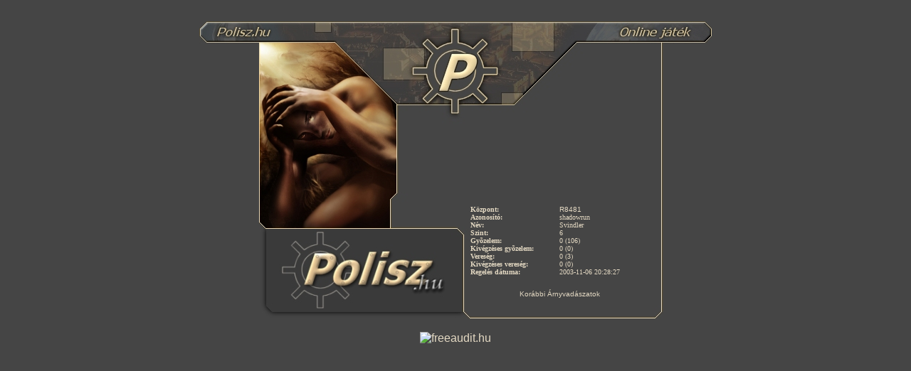

--- FILE ---
content_type: text/html
request_url: http://www.polisz.hu/info.php?azon=shadowrun
body_size: 1509
content:
 <script language="JavaScript" type="text/JavaScript">
<!--
function MM_reloadPage(init) {  //reloads the window if Nav4 resized
  if (init==true) with (navigator) {if ((appName=="Netscape")&&(parseInt(appVersion)==4)) {
    document.MM_pgW=innerWidth; document.MM_pgH=innerHeight; onresize=MM_reloadPage; }}
  else if (innerWidth!=document.MM_pgW || innerHeight!=document.MM_pgH) location.reload();
}
MM_reloadPage(true);
//-->
</script>
<html>
<head>
<title>Polisz Online játék | shadowrun</title>
<meta http-equiv="Content-Type" content="text/html; charset=iso-8859-1">
<link rel="stylesheet" href="polisz.Css" type="text/css">
<body background="images/background.jpg" leftmargin="0" topmargin="0" marginwidth="0" marginheight="0">
<table width="250" border="0" cellspacing="0" cellpadding="0">
  <tr>
    <td height=30></td>
  </tr>
</table><table width=720 border=0 align=center cellpadding=0 cellspacing=0>
	<tr> 
		<td width=84 height=292 background=images/id/karilap_kicsi_bal_teteje_1.jpg></td>
		<td width=193 background=images/id/Ar.jpg></td>
		<td width=104 background=images/id/karilap_kicsi_bal_teteje_3.jpg></td>
		<td width=339 rowspan=2 valign=bottom background=images/id/karilap_kicsi_jobb.jpg>
	  <table width=250 border=0 cellspacing=0 cellpadding=0>
		<tr> 
			  <td width=125><strong>Központ:</strong></td>
			  <td width=125><a href=id.php?id=R8481>R8481</a></td>
		</tr>
		<tr> 
			  <td><strong>Azonosító:</strong></td>
			  <td>shadowrun</td>
		</tr>
		<tr> 
			  <td><strong>Név:</strong></td>
			  <td> Svindler</td>
		</tr>
		<tr> 
			  <td><strong>Szint:</strong></td>
			  <td>6</td>
		</tr>
		<tr> 
			  <td><strong>Gyõzelem:</strong></td>
			  <td>0 (106)</td>
		</tr>
		<tr> 
			  <td><strong>Kivégzéses gyõzelem:</strong></td>
			  <td>0 (0)</td>
		</tr>
		<tr> 
			  <td><strong>Vereség:</strong></td>
			  <td>0 (3)</td>
		</tr>
		<tr> 
			  <td><strong>Kivégzéses vereség:</strong></td>
			  <td>0 (0)</td>
		</tr>
		<tr> 
			  <td><strong>Regelés dátuma:</strong></td>
			  <td>2003-11-06 20:28:27</td>
		</tr>
		<tr> 
			  <td height=20><strong></strong></td>
			  <td height=20></td>
		</tr>
		<tr> 
			  <td colspan=2 align=center><a href=?action=csatak&azon=shadowrun>Korábbi Árnyvadászatok</a></td>
		</tr>
		<tr> 
			  <td height=30><strong></strong></td>
			  <td height=30></td>
		</tr>
	  </table>    </td>
  </tr>
  <tr> 
    <td colspan=3><img src="images/id/karilap_kicsi_bal_alja.jpg" width="381" height="127" border="0" usemap="#Map"></td>
  </tr>
</table>

<map name="Map">
  <area shape="rect" coords="108,5,350,113" href="index.php">
</map>
			<br><center>
			
			<!-- AUDIT KÓD KEZDETE - wAudit v2.2i -->
<script type="text/javascript" language="JavaScript1.2">
<!--
var i=id=sr=sc=dr=wl=wr=un=link="";id=7138;un=Math.floor(Math.random()*1000000);
dr=(window.top.document)?window.top.document.referrer:window.document.referrer;dr=(dr=="undefined")?"":escape(dr);
sc=(navigator.appName=="MSIE")?screen.colorDepth:screen.pixelDepth;sc=(sc==0)?screen.pixelDepth:screen.colorDepth;
wr=(document.all)?top.document.body.clientWidth:top.innerWidth;
sr=(window.screen)?screen.width+'x'+screen.height:"";wl=escape(window.location);
link='<a href="http://freeaudit.hu/?go=stat&amp;id='+id+'" target="_blank">';
link+='<img alt="freeaudit.hu" src="http://count.freeaudit.hu/?id='+id+'&amp;sr='+sr+'&amp;sc='+sc+'&amp;';
link+='dr='+dr+'&amp;wl='+wl+'&amp;wr='+wr+'&amp;un='+un+'&amp;ct=i" border="0"><\/a>';
document.write(link);
// -->
</script>
<noscript><a href="http://freeaudit.hu/?go=stat&amp;id=7138" target="_blank">
<img alt="freeaudit.hu" src="http://count.freeaudit.hu/?id=7138&amp;sr=&amp;sc=&amp;dr=&amp;wl=&amp;wr=&amp;ct=i" border="0">
</a></noscript>
<!-- AUDIT KÓD VEGE -->	  

--- FILE ---
content_type: text/css
request_url: http://www.polisz.hu/polisz.Css
body_size: 497
content:
BODY {
	SCROLLBAR-FACE-COLOR: #666666; SCROLLBAR-HIGHLIGHT-COLOR: #666666; SCROLLBAR-SHADOW-COLOR: #666666; SCROLLBAR-3DLIGHT-COLOR: #333333; SCROLLBAR-ARROW-COLOR: #333333; SCROLLBAR-TRACK-COLOR: #333333; SCROLLBAR-DARKSHADOW-COLOR: #333333
}
A {
	COLOR: #E4D9C3; FONT-FAMILY: Tahoma, sans-serif; TEXT-DECORATION: none
}
A:hover {
	COLOR: #E4D9C3; FONT-FAMILY: Tahoma, sans-serif; TEXT-DECORATION: underline
}
P {
	FONT-WEIGHT: normal; FONT-SIZE: x-small; COLOR: #E4D9C3; FONT-FAMILY: Tahoma
}
TD {
	FONT-WEIGHT: normal; FONT-SIZE: x-small; COLOR: #E4D9C3; FONT-FAMILY: Tahoma
}
A.menu {
	FONT-SIZE: x-small; COLOR: #777777; FONT-FAMILY: Tahoma; TEXT-DECORATION: none
}
A.menu:hover {
	FONT-SIZE: x-small; COLOR: #777777; FONT-FAMILY: Tahoma; TEXT-DECORATION: underline
}
A.men {
	FONT-SIZE: x-small; COLOR: #777777; FONT-FAMILY: Tahoma; TEXT-DECORATION: none
}
A.men:hover {
	FONT-SIZE: x-small; COLOR: #777777; FONT-FAMILY: Tahoma; TEXT-DECORATION: underline
}
.black {
	FONT-SIZE: x-small; COLOR: #000000; FONT-FAMILY: Tahoma
}
A.black {
	FONT-SIZE: x-small; COLOR: #000000; FONT-FAMILY: Tahoma; TEXT-DECORATION: none
}
A.black:hover {
	FONT-SIZE: x-small; COLOR: #000000; FONT-FAMILY: Tahoma; TEXT-DECORATION: underline
}
.black2 {
	FONT-SIZE: 8pt; COLOR: #000000; FONT-FAMILY: Tahoma
}
A.black2 {
	FONT-SIZE: 8pt; COLOR: #000000; FONT-FAMILY: Tahoma; TEXT-DECORATION: none
}
A.black2:hover {
	FONT-SIZE: 8pt; COLOR: #000000; FONT-FAMILY: Tahoma; TEXT-DECORATION: underline
}
.szavazas {
	FONT-SIZE: x-small; COLOR: #006600; FONT-FAMILY: Tahoma
}
.textarea {
	BORDER-RIGHT: #E4D9C3 2px solid; BORDER-TOP: #E4D9C3 2px solid; BORDER-LEFT: #E4D9C3 2px solid; COLOR: #E4D9C3; BORDER-BOTTOM: #E4D9C3 2px solid; FONT-FAMILY: Tahoma; BACKGROUND-COLOR: #454545
}
.textarea2 {
	BORDER-RIGHT: #E4D9C3 2px solid; BORDER-TOP: #E4D9C3 2px solid; BORDER-LEFT: #E4D9C3 2px solid; COLOR: #E4D9C3; BORDER-BOTTOM: #E4D9C3 2px solid; FONT-FAMILY: Tahoma; FONT-SIZE: 15; BACKGROUND-COLOR: #454545
}
.kave {
	FONT-WEIGHT: normal; FONT-SIZE: x-small; COLOR: #E4D9C3; FONT-FAMILY: Tahoma
}
.valasz {
	FONT-SIZE: x-small; COLOR: #FFFF00; FONT-FAMILY: Tahoma
}
A.valasz {
	FONT-SIZE: x-small; COLOR: #FFFF00; FONT-FAMILY: Tahoma; TEXT-DECORATION: none
}
A.valasz:hover {
	FONT-SIZE: x-small; COLOR: #FFFF00; FONT-FAMILY: Tahoma; TEXT-DECORATION: underline
}
.jo {
	FONT-SIZE: x-small; COLOR: #2BED2B; FONT-FAMILY: Tahoma
}
A.jo {
	FONT-SIZE: x-small; COLOR: #2BED2B; FONT-FAMILY: Tahoma; TEXT-DECORATION: none
}
A.jo:hover {
	FONT-SIZE: x-small; COLOR: #2BED2B; FONT-FAMILY: Tahoma; TEXT-DECORATION: underline
}
.del {
	FONT-SIZE: x-small; COLOR: #F61212; FONT-FAMILY: Tahoma
}
A.del {
	FONT-SIZE: x-small; COLOR: #F61212; FONT-FAMILY: Tahoma; TEXT-DECORATION: none
}
A.del:hover {
	FONT-SIZE: x-small; COLOR: #F61212; FONT-FAMILY: Tahoma; TEXT-DECORATION: underline
}
.sarga {
	FONT-SIZE: x-small; COLOR: #FFFF00; FONT-FAMILY: Tahoma
}